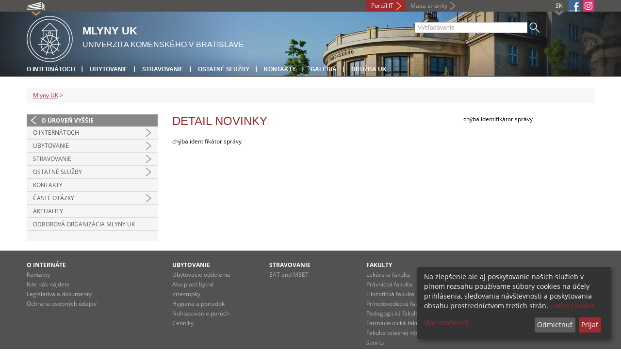

--- FILE ---
content_type: text/css
request_url: https://mlyny.uniba.sk/fileadmin/templates/css/special_mlyny.css?1622113741
body_size: 652
content:
.mdm_menu_item {
clear: both;
padding: 0;/* 5px 0; */
overflow: hidden;
}

.mdm_menu_item_left {
float: left;
}

.mdm_menu_item_right {
float: right;
}

.mdm-accordion .et_pb_toggle p {
clear:both;
padding: 10px 0 3px 0;
}

.mdm_menu_item {
border-bottom: solid 1px #d9d9d9;
}

.mdm_menu_item:last-of-type {
border-bottom: none;
}

.mdm_menu_cat_wrapper p {
margin: 10px 0;
}

@media all and (max-width: 640px) {

.mdm_menu_item_right, .mdm_menu_item_left {
float: none;
}
}

/* Style the buttons that are used to open and close the accordion panel */
.mdm_menu_day {
background-color: #eee;
color: #444;
cursor: pointer;
padding: 18px;
width: 100%;
text-align: left;
border: none;
outline: none;
transition: 0.4s;
}

/* Add a background color to the button if it is clicked on (add the .active class with JS), and when you move the mouse over it (hover) */
.mdm_menu_active, .mdm_menu_day:hover {
background-color: #ccc;
}

/* Style the accordion panel. Note: hidden by default */
.mdm_menu_panel {
padding: 0 18px;
background-color: white;
display: none;
overflow: hidden;
}

/* UPRAVA PRE ZOBRAZENIE LEGISLATIVY NA MLYNOCH  */

div.uniba_files_legislative div.document_box.document_status_canceled {
    border: none !important;
}

.figure_file_icon img {
    height: unset;
    max-width: unset;
}
